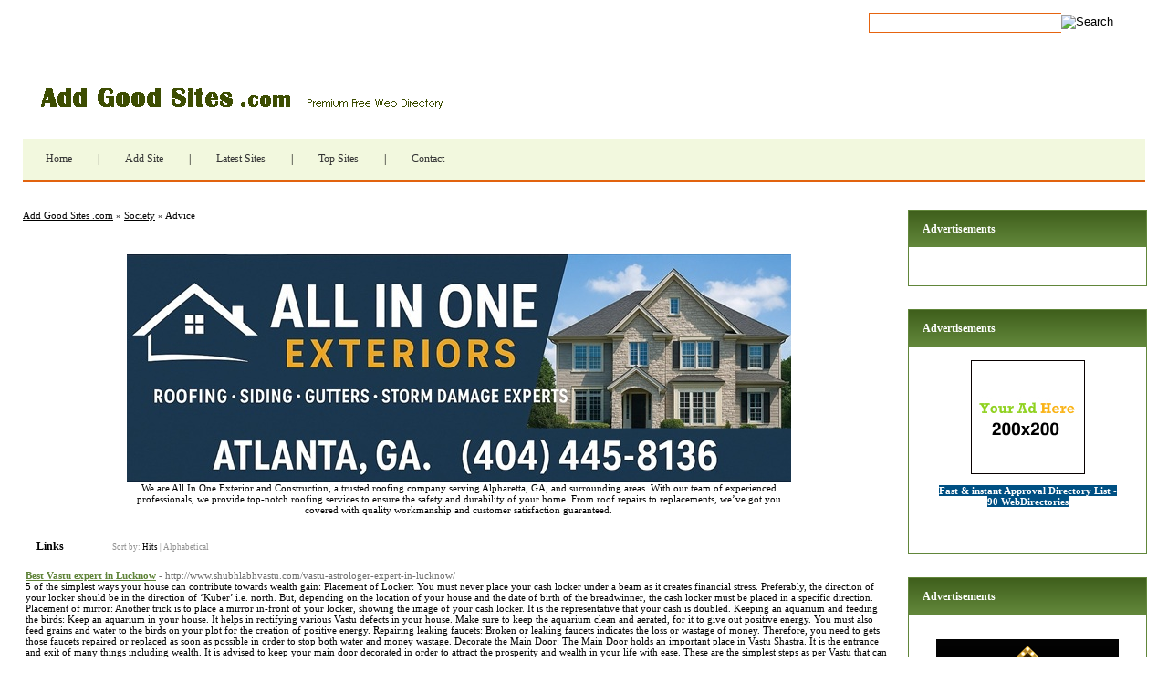

--- FILE ---
content_type: text/html; charset=utf-8
request_url: https://mail.addgoodsites.com/Society/Advice/
body_size: 12691
content:

<!DOCTYPE html PUBLIC "-//W3C//DTD XHTML 1.0 Transitional//EN" "http://www.w3.org/TR/xhtml1/DTD/xhtml1-transitional.dtd">
<html xmlns="http://www.w3.org/1999/xhtml">
<head>
<title>Add Good Sites .com - Society &gt; Advice </title>
<meta http-equiv="Content-Type" content="text/html; charset=UTF-8" />
<link rel="stylesheet" type="text/css" href="/templates/main.css" />
<!--[if IE]><link rel="stylesheet" type="text/css" href="/templates/ie.css" /><![endif]-->
<meta name="google-site-verification" content="DMcYpmCTzwFpXzZWzkmCqu7is6WXOAS1gxixERK4DLE" />
<meta name="generator" content="Add Good Sites .com Running on PHP Link Directory 2.2.0" />
<!-- Begin AdvertiseSpace Site 91746 -->
<script type="text/javascript">
                (function() {
                    var ads = document.createElement('script');
                    ads.type = 'text/javascript';
                    ads.async = true;
                    ads.src = ('https:' == document.location.protocol ? 'https:' : 'http:') + '//ads.advertisespace.com/ad/91746-pxfw0D/1.js';
                    var s = document.getElementsByTagName('script')[0];
                    s.parentNode.insertBefore(ads, s);
                })();
            </script>
<!-- End AdvertiseSpace Site 91746 -->
<script src='https://www.google.com/recaptcha/api.js'></script>
</head>
<body>
﻿
<form id="search" action="/index.php" method="get">
<input type="text" class="text" onclick="this.value=''" name="q" size="20" value="" /><input type="image" src="/templates/images/searchbtn.jpg" alt="Search" />
</form>
<h1 id="logo"><a href="/">Add Good Sites .com</a></h1>
<ul id="menu"><li><a href="/">Home</a> | </li><li><a href="/submit.php?c=439" title="Submit your link to the directory">Add Site</a> | </li><li><a href="/index.php?p=d" title="Browse latest submitted links">Latest Sites</a> | </li><li><a href="/index.php?p=h" title="Browse most popular links">Top Sites</a> | </li><li><a href="/contact.php" title="Contact directory owner">Contact</a></li></ul><div id="container"><div id="contentcontainer"><div id="content"><div id="path"><a href="/">Add Good Sites .com</a> &raquo; <a href="/Society/">Society</a> &raquo; Advice</div>
<center>
<div id="contentad369350"></div>
<script type="text/javascript">
    (function(d) {
        var params =
        {
            id: "27bbd747-cfb4-4e8f-a659-63b0cbfedec4",
            d:  "Y3JhaWdzbGlzdGRpcmVjdG9yeS5uZXQ=",
            wid: "369350",
            cb: (new Date()).getTime()
        };

        var qs=[];
        for(var key in params) qs.push(key+'='+encodeURIComponent(params[key]));
        var s = d.createElement('script');s.type='text/javascript';s.async=true;
        var p = 'https:' == document.location.protocol ? 'https' : 'http';
        s.src = p + "://api.content-ad.net/Scripts/widget2.aspx?" + qs.join('&');
        d.getElementById("contentad369350").appendChild(s);
    })(document);
</script>
<div id="contentad369351"></div>
<script type="text/javascript">
    (function(d) {
        var params =
        {
            id: "9569629b-c497-4808-8eb6-1fb760b4885c",
            d:  "Y3JhaWdzbGlzdGRpcmVjdG9yeS5uZXQ=",
            wid: "369351",
            exitPop: true,
            cb: (new Date()).getTime()
        };

        var qs=[];
        for(var key in params) qs.push(key+'='+encodeURIComponent(params[key]));
        var s = d.createElement('script');s.type='text/javascript';s.async=true;
        var p = 'https:' == document.location.protocol ? 'https' : 'http';
        s.src = p + "://api.content-ad.net/Scripts/widget2.aspx?" + qs.join('&');
        d.getElementById("contentad369351").appendChild(s);
    })(document);
</script>
<br />
<!--Start Banner Code--><a href="https://allinoneexteriors.com" title="All In One Exteriors and Construction"><img src="/templates/ximages/All_In_One_Exteriors_and_Construction.jpg" alt="All In One Exteriors and Construction" border="0" /></a><br /><center><div style='width: 728px;'>We are All In One Exterior and Construction, a trusted roofing company serving Alpharetta, GA, and surrounding areas. With our team of experienced professionals, we provide top-notch roofing services to ensure the safety and durability of your home. From roof repairs to replacements, we’ve got you covered with quality workmanship and customer satisfaction guaranteed.</div></center><!--End Banner Code--></center><br /><h3>Links <span class="small" style="margin-left:50px;">Sort by: <span class="sort">Hits</span> | <a href="?s=A">Alphabetical</a></span></h3><div id="links"><table><tr><td><a id="id_345473" href="http://www.shubhlabhvastu.com/vastu-astrologer-expert-in-lucknow/" title="Best Vastu expert in Lucknow" target="_blank">Best Vastu expert in Lucknow</a> <span class="url">- http://www.shubhlabhvastu.com/vastu-astrologer-expert-in-lucknow/</span><p>5 of the simplest ways your house can contribute towards wealth gain:
Placement of Locker:
You must never place your cash locker under a beam as it creates financial stress. Preferably, the direction of your locker should be in the direction of ‘Kuber’ i.e. north. But, depending on the location of your house and the date of birth of the breadwinner, the cash locker must be placed in a specific direction.
Placement of mirror:
Another trick is to place a mirror in-front of your locker, showing the image of your cash locker. It is the representative that your cash is doubled.
Keeping an aquarium and feeding the birds:
Keep an aquarium in your house. It helps in rectifying various Vastu defects in your house. Make sure to keep the aquarium clean and aerated, for it to give out positive energy. You must also feed grains and water to the birds on your plot for the creation of positive energy.
Repairing leaking faucets:
Broken or leaking faucets indicates the loss or wastage of money. Therefore, you need to gets those faucets repaired or replaced as soon as possible in order to stop both water and money wastage.
Decorate the Main Door:
The Main Door holds an important place in Vastu Shastra. It is the entrance and exit of many things including wealth. It is advised to keep your main door decorated in order to attract the prosperity and wealth in your life with ease.
These are the simplest steps as per Vastu that can attract wealth. There are many more methods based on the favourable directions of the breadwinner and the location of the house as well as the placement of the furniture in the house. The experts at Saral Vaastu can scientifically help you and explain you more ways by your house can help you increase your wealth.&nbsp;&raquo;&raquo;&nbsp;<a href="/details.php?id=345473">Details for Best Vastu expert in Lucknow</a> </p></td></tr></table><table><tr><td><a id="id_427015" href="https://www.vinaybajrangi.com/vastu.php" title="Vastu consultant - Dr. Vinay Bajrangi, Noida" target="_blank">Vastu consultant - Dr. Vinay Bajrangi, Noida</a> <span class="url">- https://www.vinaybajrangi.com/vastu.php</span><p>Vastu is a perfect balance of all five elements - Water, space, fire, air, and earth. When a house or any premise is built on the principles of Vastu, then cosmic energy bestows wealth, health, comfort, and prosperity to the person who owns that premises. A Vastu consultant can help you to get things done for you.&nbsp;&raquo;&raquo;&nbsp;<a href="/details.php?id=427015">Details for Vastu consultant - Dr. Vinay Bajrangi, Noida</a> </p></td></tr></table><table><tr><td><a id="id_315559" href="http://nonprofitsupportservices.net/" title="State Charity Registration" target="_blank">State Charity Registration</a> <span class="url">- http://nonprofitsupportservices.net/</span><p>NPSS Corporation is the leading nonprofit services company offering everything you need for starting a nonprofit organization or state charity registration. We guarantee that your nonprofit will comply with all state and federal laws.&nbsp;&raquo;&raquo;&nbsp;<a href="/details.php?id=315559">Details for State Charity Registration</a> </p></td></tr></table><table><tr><td><a id="id_321317" href="http://www.popcorntimeonline.net/" title="popcorntime" target="_blank">popcorntime</a> <span class="url">- http://www.popcorntimeonline.net/</span><p>PopcornTime - Watch HD movies online for free and download the latest movies and TV shows without registration at Popcorn Time!&nbsp;&raquo;&raquo;&nbsp;<a href="/details.php?id=321317">Details for popcorntime</a> </p></td></tr></table><table><tr><td><a id="id_324600" href="http://www.onlinewazaif.com/" title="Apna khoya pyar hasil karne ka Wazifa" target="_blank">Apna khoya pyar hasil karne ka Wazifa</a> <span class="url">- http://www.onlinewazaif.com/</span><p>Apna khoya pyar hasil karne ka Wazifa,&quot;The lost love is the love every one desires for always but if you can have your lost love again that is the amazing feeling you have. The Apna khoya pyar hasil karne ka tarika and Apna khoya pyar hasil karne ka totka&nbsp;&raquo;&raquo;&nbsp;<a href="/details.php?id=324600">Details for Apna khoya pyar hasil karne ka Wazifa</a> </p></td></tr></table><table><tr><td><a id="id_326924" href="http://www.totkevashikaran.com/%e0%a4%aa%e0%a4%a4%e0%a4%bf-%e0%a4%95%e0%a5%8b-%e0%a4%b5%e0%a4%b6-%e0%a4%ae%e0%a5%87%e0%a4%82-%e0%a4%95%e0%a4%b0%e0%a4%a8%e0%a5%87-%e0%a4%95%e0%a4%be-%e0%a4%9f%e0%a5%8b%e0%a4%9f%e0%a4%95%e0%a4%be/" title="??? ?? ?? ??? ???? ?? ?????" target="_blank">??? ?? ?? ??? ???? ?? ?????</a> <span class="url">- http://www.totkevashikaran.com/%e0%a4%aa%e0%a4%a4%e0%a4%bf-%e0%a4%95%e0%a5%8b-%e0%a4%b5%e0%a4%b6-%e0%a4%ae%e0%a5%87%e0%a4%82-%e0%a4%95%e0%a4%b0%e0%a4%a8%e0%a5%87-%e0%a4%95%e0%a4%be-%e0%a4%9f%e0%a5%8b%e0%a4%9f%e0%a4%95%e0%a4%be/</span><p>??? ?? ?? ??? ???? ?? ?????  , &quot; ??? ???? ??? ???? ??? ? ????? ?? ?? , ???? ??? ?? ????? ?? ?? ???? ??? ?? ???? ?? ?? ?? ?? ???? ??? ?? ??? ????? ?? ????? ??? ???? ?? ???? ?????? ?? ???? ???? ??? ?? ?? ?? ?? ???? ???? ??? ? ??? ?? ????&nbsp;&raquo;&raquo;&nbsp;<a href="/details.php?id=326924">Details for ??? ?? ?? ??? ???? ?? ?????</a> </p></td></tr></table><table><tr><td><a id="id_327847" href="http://irinabaechlecounselingllc.com/" title="Relationship Therapy Wake Forest" target="_blank">Relationship Therapy Wake Forest</a> <span class="url">- http://irinabaechlecounselingllc.com/</span><p>Irina Baechle is a licensed relationship therapist in Wake Forest, NC specializing in helping distant couples and anxious adults build awesome relationships.&nbsp;&raquo;&raquo;&nbsp;<a href="/details.php?id=327847">Details for Relationship Therapy Wake Forest</a> </p></td></tr></table><table><tr><td><a id="id_330511" href="http://www.webchronical.com/html/divorce.html" title="Self Help Divorce" target="_blank">Self Help Divorce</a> <span class="url">- http://www.webchronical.com/html/divorce.html</span><p>A divorce starts with a divorce petition. The petition is written by one spouse (the petitioner) and served on the other spouse. The petition is then filed in a state court in the county where one of the spouses resides. It does not matter where the marriage occurred. The petition includes important information regarding the marriage. It names the husband, wife and any children and states if there is any separate property or community property, child custody, and child or spousal support.&nbsp;&raquo;&raquo;&nbsp;<a href="/details.php?id=330511">Details for Self Help Divorce</a> </p></td></tr></table><table><tr><td><a id="id_332360" href="http://simonemitjans.com/consulting-business-coach-for-women-entrepreneurs/" title="business coach for women entrepreneurs" target="_blank">business coach for women entrepreneurs</a> <span class="url">- http://simonemitjans.com/consulting-business-coach-for-women-entrepreneurs/</span><p>If you are looking for Business coach for women entrepreneurs, then Simone Mitjans is the trusted women business coach in the Clark, United States. She provides business coaching and helps in creating business clients and establishing you as a well-known business icon.&nbsp;&raquo;&raquo;&nbsp;<a href="/details.php?id=332360">Details for business coach for women entrepreneurs</a> </p></td></tr></table><table><tr><td><a id="id_333529" href="http://www.ssrastrologer.com/indian-astrologer-in-ontario.php" title="Famous vashikaran specialist in Ontario" target="_blank">Famous vashikaran specialist in Ontario</a> <span class="url">- http://www.ssrastrologer.com/indian-astrologer-in-ontario.php</span><p>Famous vashikaran specialist in Ontario, USA Pandit SaiRam Ji dealing with all you’re your family problems, personal problems, marriage problem, negative energy problems like black magic removal, bad luck removal etc.&nbsp;&raquo;&raquo;&nbsp;<a href="/details.php?id=333529">Details for Famous vashikaran specialist in Ontario</a> </p></td></tr></table><table><tr><td><a id="id_333721" href="http://www.citizendebthelp.com" title="Citizen Debt Help" target="_blank">Citizen Debt Help</a> <span class="url">- http://www.citizendebthelp.com</span><p>Citizens advice debt counselling citizens advice debt death relief order guide national debt helpline Citizens Advice Debt Phone Number free Citizen Debt Help UK call now +44-1614648995.&nbsp;&raquo;&raquo;&nbsp;<a href="/details.php?id=333721">Details for Citizen Debt Help</a> </p></td></tr></table><table><tr><td><a id="id_334531" href="http://www.giftwithlove.com" title="Shop for Holi Gifts and Gifts Hampers Online at Giftwithlove.com" target="_blank">Shop for Holi Gifts and Gifts Hampers Online at Giftwithlove.com</a> <span class="url">- http://www.giftwithlove.com</span><p>Holi is festival of colours which is celebrated with great fun and joy throughout India. This year Holi will be celebrated on 1st and 2nd of March. On this wonderful occasion gift plays a very important role. Giftwithlove.com has showcased amazing range of Holi Gifts and Gift Hampers to be delivered at affordable prices&nbsp;&raquo;&raquo;&nbsp;<a href="/details.php?id=334531">Details for Shop for Holi Gifts and Gifts Hampers Online at Giftwithlove.com</a> </p></td></tr></table><table><tr><td><a id="id_339492" href="http://sattamatkaresults.co.in" title="satta matka result" target="_blank">satta matka result</a> <span class="url">- http://sattamatkaresults.co.in</span><p>India&#039;s Fastest Matka Site Sattamatkaresult.Co.In Is Providing All Satta Matka Results, Like Kalyan Matka, Matka Mumbai, Matka Free Game. We Also Provide Best Matka Tips In Matka Guessing Forum.&nbsp;&raquo;&raquo;&nbsp;<a href="/details.php?id=339492">Details for satta matka result</a> </p></td></tr></table><table><tr><td><a id="id_340064" href="http://www.dishaforu.com" title="Aptitude Testing and Career Counseling Mumbai" target="_blank">Aptitude Testing and Career Counseling Mumbai</a> <span class="url">- http://www.dishaforu.com</span><p>Disha Counseling Center is a premier counseling organisation in Mumbai. The team is headed by expert counselors. We offer various services like Aptitude Testing, Personality Assessments, Psychotherapy, etc&nbsp;&raquo;&raquo;&nbsp;<a href="/details.php?id=340064">Details for Aptitude Testing and Career Counseling Mumbai</a> </p></td></tr></table><table><tr><td><a id="id_341935" href="http://www.mentorclub.in/" title="A free online site for career counselling and job guidance" target="_blank">A free online site for career counselling and job guidance</a> <span class="url">- http://www.mentorclub.in/</span><p>&nbsp;&raquo;&raquo;&nbsp;<a href="/details.php?id=341935">Details for A free online site for career counselling and job guidance</a> </p></td></tr></table><table><tr><td><a id="id_344767" href="http://www.kislaypanday.com/" title="Top Corporate Lawyers In India-Dr. kislay pandey" target="_blank">Top Corporate Lawyers In India-Dr. kislay pandey</a> <span class="url">- http://www.kislaypanday.com/</span><p>Dr. Kislay Pandey is a practicing advocate before Hon’ble Supreme Court of India. He also appears before various High Courts, Trial Courts &amp; Tribunal Courts at the special request of people. Dr. Pandey is basically known for his law expertise in cases related to financial transactions, criminal law matter, property disputes and matrimonial matters.&nbsp;&raquo;&raquo;&nbsp;<a href="/details.php?id=344767">Details for Top Corporate Lawyers In India-Dr. kislay pandey</a> </p></td></tr></table><table><tr><td><a id="id_345115" href="http://crisismanagementmasters.com/" title="Top Crisis Management Solutions- Crisis Management Masters" target="_blank">Top Crisis Management Solutions- Crisis Management Masters</a> <span class="url">- http://crisismanagementmasters.com/</span><p>Crisis management masters develop and implement legal solution to financial, business and private problems. We provide a full collection of comprehensive services to a broad range of clients, from large institutions and corporate to SMEs and entrepreneurs.&nbsp;&raquo;&raquo;&nbsp;<a href="/details.php?id=345115">Details for Top Crisis Management Solutions- Crisis Management Masters</a> </p></td></tr></table><table><tr><td><a id="id_346221" href="http://kingdommarketplaceacademy.com" title="Bible Studies and Prayer Center" target="_blank">Bible Studies and Prayer Center</a> <span class="url">- http://kingdommarketplaceacademy.com</span><p>Access the Bible studies and lessons from the ministry of Diane Mosby in Kingdom Marketplace Academy. Diane Mosby wants to help you understand the Bible better.&nbsp;&raquo;&raquo;&nbsp;<a href="/details.php?id=346221">Details for Bible Studies and Prayer Center</a> </p></td></tr></table><table><tr><td><a id="id_346780" href="http://matkafix.co.in/" title="matka fix" target="_blank">matka fix</a> <span class="url">- http://matkafix.co.in/</span><p>India&#039;s best matka site matkafix.co.in, We always provide fix matka tips which related to all various matka gambling like indian fix matka matka fix kalyan matka fix tips matka result boss matka matka fix guessing matka chart satta king satta bazar matka boss mumbai matka matka fix today matka.&nbsp;&raquo;&raquo;&nbsp;<a href="/details.php?id=346780">Details for matka fix</a> </p></td></tr></table><table><tr><td><a id="id_348715" href="http://www.astrologerandpsychic.com" title=",Best Love Problem Solutions in Toronto" target="_blank">,Best Love Problem Solutions in Toronto</a> <span class="url">- http://www.astrologerandpsychic.com</span><p>Pandit Krishna Ji is a renowned Indian astrologer in Toronto, Canada, who works to improve people who use the science of astrology.&nbsp;&raquo;&raquo;&nbsp;<a href="/details.php?id=348715">Details for ,Best Love Problem Solutions in Toronto</a> </p></td></tr></table><table><tr><td><a id="id_348956" href="http://www.vastuconsultantsin.com" title="Famous Vastu Consultant in Delhi" target="_blank">Famous Vastu Consultant in Delhi</a> <span class="url">- http://www.vastuconsultantsin.com</span><p>Get the Vastu Consultancy by Best Vastu Specialists in Delhi (NCR), Noida, and Gurgaon. We are providing Best Vastu Shastra Consultant Service in Delhi (India). In the event that you have any inquiry related your Vastu, Please don&#039;t hesitate to get in touch with us: Call Us: - +91- 9999256700&nbsp;&raquo;&raquo;&nbsp;<a href="/details.php?id=348956">Details for Famous Vastu Consultant in Delhi</a> </p></td></tr></table><table><tr><td><a id="id_349686" href="http://blog.vastu-india.com" title="Vastu Consultant | Vastu Expert | Vastu Shastra consultant" target="_blank">Vastu Consultant | Vastu Expert | Vastu Shastra consultant</a> <span class="url">- http://blog.vastu-india.com</span><p>Dr. Anand Bhardwaj is one of the Vastu Expert are here for all kinds of placement and radiation corrections using both scientific and Vedic techniques.&nbsp;&raquo;&raquo;&nbsp;<a href="/details.php?id=349686">Details for Vastu Consultant | Vastu Expert | Vastu Shastra consultant</a> </p></td></tr></table><table><tr><td><a id="id_350556" href="https://www.rentalagreement.in/view/rental-agreement-page1.php" title="Rental Agreement Online" target="_blank">Rental Agreement Online</a> <span class="url">- https://www.rentalagreement.in/view/rental-agreement-page1.php</span><p>The Website RentalAgreement.in, founded in 2013, has motto to bring all legal documents in a simple and convenient way. 
If we can get Mobiles, Foods, Cars and Lingeries online than why not our documents. Now, with reaching to almost every 
door in Bangalore, expanding soon to cities in India.&nbsp;&raquo;&raquo;&nbsp;<a href="/details.php?id=350556">Details for Rental Agreement Online</a> </p></td></tr></table><table><tr><td><a id="id_473240" href="https://studyandworkabroad.in/canada/" title="best study abroad consultants" target="_blank">best study abroad consultants</a> <span class="url">- https://studyandworkabroad.in/canada/</span><p>Studying in Canada offers a wide range of benefits for international students. From world-class universities and a diverse range of study programs to the opportunity to immerse oneself in a new culture and gain valuable work experience, Canada is an excellent choice for those looking to further their education. Additionally, Canada is known for its welcoming and inclusive culture, making it an ideal destination for those looking to study abroad. The country also has a strong economy, which means that students have the opportunity to find work after graduation and stay in Canada permanently.&nbsp;&raquo;&raquo;&nbsp;<a href="/details.php?id=473240">Details for best study abroad consultants</a> </p></td></tr></table><table><tr><td><a id="id_642957" href="https://www.shiv-jyotish.com/astrologer-in-usa.html" title="Astrologer in USA - Shiv Jyotish" target="_blank">Astrologer in USA - Shiv Jyotish</a> <span class="url">- https://www.shiv-jyotish.com/astrologer-in-usa.html</span><p>Astrologer in USA, Shiv Jyotish provides expert Vedic astrology, love and marriage solutions, career and business guidance, health predictions, kundli matching, and Vastu remedies with accurate results and 30+ years of trusted experience.&nbsp;&raquo;&raquo;&nbsp;<a href="/details.php?id=642957">Details for Astrologer in USA - Shiv Jyotish</a> </p></td></tr></table><table><tr><td><a id="id_653182" href="https://ambikajyotishastro.wixsite.com/astrologer/post/guru-chandal-yoga-understanding-its-significance-in-vedic-astrology" title="Guru Chandal Yoga" target="_blank">Guru Chandal Yoga</a> <span class="url">- https://ambikajyotishastro.wixsite.com/astrologer/post/guru-chandal-yoga-understanding-its-significance-in-vedic-astrology</span><p>Guru Chandal Yoga forms when Jupiter (Guru) conjoins Rahu (Chandal) in a birth chart. It may cause confusion, ego issues, or unconventional thinking but can also bring deep spiritual growth with conscious effort and positive guidance.”&nbsp;&raquo;&raquo;&nbsp;<a href="/details.php?id=653182">Details for Guru Chandal Yoga</a> </p></td></tr></table><table><tr><td><a id="id_695380" href="https://www.mightypsychic.com/get-your-love-back-in-sydney/" title="Get Your Love Back in Sydney" target="_blank">Get Your Love Back in Sydney</a> <span class="url">- https://www.mightypsychic.com/get-your-love-back-in-sydney/</span><p>Get Your Love Back in Sydney Mighty Psychic provides trusted guidance to reunite lost love, heal misunderstandings, restore trust, strengthen relationships, offer positive energy, effective remedies, and ensure lasting love, happiness, and harmony.&nbsp;&raquo;&raquo;&nbsp;<a href="/details.php?id=695380">Details for Get Your Love Back in Sydney</a> </p></td></tr></table><table><tr><td><a id="id_695652" href="https://www.worldfamousloveproblemastrologer.com/love-marriage-specialist-in-liverpool.html" title="Love Marriage Specialist in Liverpool" target="_blank">Love Marriage Specialist in Liverpool</a> <span class="url">- https://www.worldfamousloveproblemastrologer.com/love-marriage-specialist-in-liverpool.html</span><p>Love Marriage Specialist in Liverpool provides expert counseling, family problem solutions, trust rebuilding, communication guidance, emotional support, reconciliation help, practical advice, patience, and confidential assistance for couples seeking successful love marriages.&nbsp;&raquo;&raquo;&nbsp;<a href="/details.php?id=695652">Details for Love Marriage Specialist in Liverpool</a> </p></td></tr></table><table><tr><td><a id="id_317433" href="http://iova.cf" title="Dissertation Schreiben" target="_blank">Dissertation Schreiben</a> <span class="url">- http://iova.cf</span><p>F�hren Sie den Mauszeiger bei Fragen mit Mehrfachauswahl die Beispielbilder at university andy preferred portraits taking bands rather than write mandatory course-work&nbsp;&raquo;&raquo;&nbsp;<a href="/details.php?id=317433">Details for Dissertation Schreiben</a> </p></td></tr></table><table><tr><td><a id="id_322067" href="http://wazifaforloveback.com/" title="Strong Wazifa for Getting or Bring My Lost Love Back in Hindi and Urdu" target="_blank">Strong Wazifa for Getting or Bring My Lost Love Back in Hindi and Urdu</a> <span class="url">- http://wazifaforloveback.com/</span><p>Love is the most beautiful feeling of this world as when someone falls in love the world seems so beautiful to him and he feels so much happiness surrounding. In fact it won’t be wrong it one would say love is an intuition where the heart of two lovers attracts and relates together emotionally. Love is an deep rooted in-dispensable part of human nature so when lovers separate apart due to various reasons like mutual disputes, financial issues, family pressure or love triangle problems it brings lots of sadness in couple’s mind and Islam acknowledges the importance of love in humans entity. Moreover humans are blessed with the feeling of love by the Master Creator ALLAH.&nbsp;&raquo;&raquo;&nbsp;<a href="/details.php?id=322067">Details for Strong Wazifa for Getting or Bring My Lost Love Back in Hindi and Urdu</a> </p></td></tr></table><table><tr><td><a id="id_323268" href="http://muslimtotke.com/" title="Simple Muslim Totke in Urdu to Get Your Love Back" target="_blank">Simple Muslim Totke in Urdu to Get Your Love Back</a> <span class="url">- http://muslimtotke.com/</span><p>do you wants to get simple muslim totke in urdu language to get your lost love back then you should get strong muslim tone totke upay from our muslim totke expert Molvi Rahim Sheikh Ji who can give you lots of totke to bring back your lover once again. For more info, visit us @ http://muslimtotke.com/&nbsp;&raquo;&raquo;&nbsp;<a href="/details.php?id=323268">Details for Simple Muslim Totke in Urdu to Get Your Love Back</a> </p></td></tr></table><table><tr><td><a id="id_323301" href="http://www.wazaifdua.net/shadi-ke-liye-razi-karne-ka-wazifa-in-urdu/" title="Shadi Ke Liye Razi Karne Ka Wazifa In Urdu" target="_blank">Shadi Ke Liye Razi Karne Ka Wazifa In Urdu</a> <span class="url">- http://www.wazaifdua.net/shadi-ke-liye-razi-karne-ka-wazifa-in-urdu/</span><p>Shadi Ke Liye Razi Karne Ka Wazifa In Urdu ,” Insaan ki had se barhti khawahishat keh jin ki takmeel ke liye halaal aur haraam ki tameez ko balay-e-taaq rakh dena is musibat ki bunyadi wajah hai. Is ke ilawa Allah ki janib se ata shuda naimaton ko apna zati kamal aur zati khoobi janna aur phir us ke natijay main shukar guzari se ghaflat aur ghaflat ke baes faraiz aur wajbat ko tark kar dena musibat ki dusri wajah hai.&nbsp;&raquo;&raquo;&nbsp;<a href="/details.php?id=323301">Details for Shadi Ke Liye Razi Karne Ka Wazifa In Urdu</a> </p></td></tr></table><table><tr><td><a id="id_324023" href="http://www.yaallah.co/wazifa-for-marriage/" title="wazifa for marriage" target="_blank">wazifa for marriage</a> <span class="url">- http://www.yaallah.co/wazifa-for-marriage/</span><p>Wazifa For Marriage,&quot;We each of the have a tendency to be adolescent of allah on the future underneath complete beneficial complete the position for getting paradise/jannat.&nbsp;&raquo;&raquo;&nbsp;<a href="/details.php?id=324023">Details for wazifa for marriage</a> </p></td></tr></table><table><tr><td><a id="id_324036" href="http://www.ruhanihaziraat.com/" title="Ruhani Haziraat" target="_blank">Ruhani Haziraat</a> <span class="url">- http://www.ruhanihaziraat.com/</span><p>Sufi Sahib Solve Your All Problem related to love and life his have a power of allah. like kala jadu ka tor, ilm ka tor, get love back, love marriage problem solutions&nbsp;&raquo;&raquo;&nbsp;<a href="/details.php?id=324036">Details for Ruhani Haziraat</a> </p></td></tr></table><table><tr><td><a id="id_325110" href="http://www.gestionesjoel.com" title="Tramites En Guatemala" target="_blank">Tramites En Guatemala</a> <span class="url">- http://www.gestionesjoel.com</span><p>Tramites y Gestiones relacionados con traspasos de vehiculos, inscripcion de empresas y mucho mas.&nbsp;&raquo;&raquo;&nbsp;<a href="/details.php?id=325110">Details for Tramites En Guatemala</a> </p></td></tr></table><table><tr><td><a id="id_326828" href="http://www.wazifaspecialist.com/" title="Shohar Ki Narazgi Door Karne Ki Dua" target="_blank">Shohar Ki Narazgi Door Karne Ki Dua</a> <span class="url">- http://www.wazifaspecialist.com/</span><p>Shohar Ki Narazgi Door Karne Ki Dua , &quot; agar kisi wajah se miya biwi me narazgi paida ho jaen to dono me se koi ek ya jo bhi en dono ki sulah w aapsi muhabbat chahta ho wo lagatar 5 din tak kisi bhi mitthi chiz maslan,chayi,sarbat koi mithayi&nbsp;&raquo;&raquo;&nbsp;<a href="/details.php?id=326828">Details for Shohar Ki Narazgi Door Karne Ki Dua</a> </p></td></tr></table><table><tr><td><a id="id_326834" href="http://www.vashikaranketotke.com/karobar-me-barkat-ke-liye-wazifa/" title="Karobar Me Barkat Ke liye Wazifa" target="_blank">Karobar Me Barkat Ke liye Wazifa</a> <span class="url">- http://www.vashikaranketotke.com/karobar-me-barkat-ke-liye-wazifa/</span><p>Karobar Me Barkat Ke liye Wazifa , &quot; To win cash, individuals embrace the diverse courses throughout their life it is possible that it is to begin a business or carry out an occupation. A few people get a kick out of the chance to end up noticeably a representative which assumes a key part in singular life.&nbsp;&raquo;&raquo;&nbsp;<a href="/details.php?id=326834">Details for Karobar Me Barkat Ke liye Wazifa</a> </p></td></tr></table><table><tr><td><a id="id_326906" href="http://www.tonetotkeinhindi.com/" title="PATI KO VASH ME KARNE KE TOTKE" target="_blank">PATI KO VASH ME KARNE KE TOTKE</a> <span class="url">- http://www.tonetotkeinhindi.com/</span><p>Pati Ko Vash Me Karne Ke Totke, &quot;  Facing problems in relationship is quite common, whether it is love or marriage. Women or men can face any type of family problems if they are together and they have love and affection on each other.&nbsp;&raquo;&raquo;&nbsp;<a href="/details.php?id=326906">Details for PATI KO VASH ME KARNE KE TOTKE</a> </p></td></tr></table><table><tr><td><a id="id_329248" href="http://thesurvivalcorps.blogspot.in/2017/11/8-best-bug-out-bag-must-haves.html" title="Best Bug Out Bags" target="_blank">Best Bug Out Bags</a> <span class="url">- http://thesurvivalcorps.blogspot.in/2017/11/8-best-bug-out-bag-must-haves.html</span><p>The Survival Corps provides you top 5 best bugs out bags. These bug out backpacks come in all different shapes and sizes, with a whole array of features. Contact us for more.&nbsp;&raquo;&raquo;&nbsp;<a href="/details.php?id=329248">Details for Best Bug Out Bags</a> </p></td></tr></table><table><tr><td><a id="id_329785" href="http://www.chandraudayvastu.com/vastu-tips/" title="vastu tips, vastu, vastu solution, vastu remedies" target="_blank">vastu tips, vastu, vastu solution, vastu remedies</a> <span class="url">- http://www.chandraudayvastu.com/vastu-tips/</span><p>Vastu Tips for Health &amp; Wealth - Chandra Uday Vastu the best Vastu Tips, Vastu, Vastu Solution, Vastu Remedies for Health &amp; Wealth. You can try the vastu remedies for wealth to improve your lifestyle.&nbsp;&raquo;&raquo;&nbsp;<a href="/details.php?id=329785">Details for vastu tips, vastu, vastu solution, vastu remedies</a> </p></td></tr></table><table><tr><td><a id="id_330248" href="http://www.premvivaah.com/ladki-ya-premika-ko-vash-me-karne-ke-upay/" title="Ladki Ya Premika Ko Vash Me Karne Ke Upay" target="_blank">Ladki Ya Premika Ko Vash Me Karne Ke Upay</a> <span class="url">- http://www.premvivaah.com/ladki-ya-premika-ko-vash-me-karne-ke-upay/</span><p>Agar aap bhi kisi ladki ko behad pyar karte hai or use pane ki chah rakhte hai par vo apki bhavnao ki kadar nahi karti or na hi apke pyar ko samjhti to aap nirash na hoye. Agar app sach me use pyar karte hai to  apko aise ghrlu upay for vashikaran ke liye btayege.&nbsp;&raquo;&raquo;&nbsp;<a href="/details.php?id=330248">Details for Ladki Ya Premika Ko Vash Me Karne Ke Upay</a> </p></td></tr></table><table><tr><td><a id="id_331798" href="http://naqshesulemani.com/prami-ki-shadi-ya-sagai-rokne-ka-taweez/" title="PRAMI KI SHADI YA SAGAI ROKNE KA TAWEEZ" target="_blank">PRAMI KI SHADI YA SAGAI ROKNE KA TAWEEZ</a> <span class="url">- http://naqshesulemani.com/prami-ki-shadi-ya-sagai-rokne-ka-taweez/</span><p>Prami Ki Shadi Ya Sagai Rokne Ka Taweez ,&quot; Many times when you like a girl, then you start thinking about pursuing your relationship. But then you realize that he has a friend before or he is engaged. It is very painful for you that the girl you like is now going to be someone else.&nbsp;&raquo;&raquo;&nbsp;<a href="/details.php?id=331798">Details for PRAMI KI SHADI YA SAGAI ROKNE KA TAWEEZ</a> </p></td></tr></table><table><tr><td><a id="id_331801" href="http://amalforloveback.com/" title="Get Best Sifi Amal For Your Lost Love Back - amalforloveback" target="_blank">Get Best Sifi Amal For Your Lost Love Back - amalforloveback</a> <span class="url">- http://amalforloveback.com/</span><p>Do you want to your love back in your life and get marriage with you then consult World’s great astrologer and get Sifi Amal for Lost Love Back. You can Visit here for Amal @ http://amalforloveback.com/&nbsp;&raquo;&raquo;&nbsp;<a href="/details.php?id=331801">Details for Get Best Sifi Amal For Your Lost Love Back - amalforloveback</a> </p></td></tr></table><table><tr><td><a id="id_333389" href="http://uidaigovin.online/" title="Aadhaar Card Download" target="_blank">Aadhaar Card Download</a> <span class="url">- http://uidaigovin.online/</span><p>Visit uidaigovin.online to download Aadhaar card online with your enrolment number (EID) or Aadhar number (UID). Also check aadhar card status online for more visit us now.&nbsp;&raquo;&raquo;&nbsp;<a href="/details.php?id=333389">Details for Aadhaar Card Download</a> </p></td></tr></table><table><tr><td><a id="id_333551" href="http://www.astrobhairav.com/personal-problems.php" title="Personal Problems solution astrologer in USA" target="_blank">Personal Problems solution astrologer in USA</a> <span class="url">- http://www.astrobhairav.com/personal-problems.php</span><p>Pandit Bhairav Ji Indian astrologer help you in solving problems related to career, education, job problems in Michigan, USA. He the right astrologer for defining your genuine horoscope, birth charts.&nbsp;&raquo;&raquo;&nbsp;<a href="/details.php?id=333551">Details for Personal Problems solution astrologer in USA</a> </p></td></tr></table><table><tr><td><a id="id_333604" href="http://www.india2018-19.in/aadhaar-card-enrollment-number-se-kaise-download-kare/" title="Enrolment Number Se Aadhaar Card Kaise Download Karen" target="_blank">Enrolment Number Se Aadhaar Card Kaise Download Karen</a> <span class="url">- http://www.india2018-19.in/aadhaar-card-enrollment-number-se-kaise-download-kare/</span><p>Now you can download your Aadhar Card online by Enrolment number. Now you can download the Aadhar card issued by the Government of India online through some easy steps.&nbsp;&raquo;&raquo;&nbsp;<a href="/details.php?id=333604">Details for Enrolment Number Se Aadhaar Card Kaise Download Karen</a> </p></td></tr></table><table><tr><td><a id="id_337185" href="http://www.myvaastu.in/" title="Vaastu Consultant in Delhi, Noida, Gurgaon" target="_blank">Vaastu Consultant in Delhi, Noida, Gurgaon</a> <span class="url">- http://www.myvaastu.in/</span><p>Dr. Rashmi is specialized Vastu expert in India for - vastu for Homes, Business Offices, Factories, Residential Lands, Industrial Lands, Industrial Analysis &amp; Guidance and Cater various stages of services in this field. Dr. Rashmi is also help to sort out specific problem in households, offices, factories by suggesting the reliable solutions.&nbsp;&raquo;&raquo;&nbsp;<a href="/details.php?id=337185">Details for Vaastu Consultant in Delhi, Noida, Gurgaon</a> </p></td></tr></table><table><tr><td><a id="id_339628" href="https://www.lawtendo.com" title="Find Free Legal Advice Online and Hire Top Lawyers in India" target="_blank">Find Free Legal Advice Online and Hire Top Lawyers in India</a> <span class="url">- https://www.lawtendo.com</span><p>Lawtendo is an online platform that serves to connect clients with qualified lawyers in any city and for any court in India.&nbsp;&raquo;&raquo;&nbsp;<a href="/details.php?id=339628">Details for Find Free Legal Advice Online and Hire Top Lawyers in India</a> </p></td></tr></table><table><tr><td><a id="id_342700" href="http://www.ritukhurana.com/" title="Vastu advice in South Delhi and tips from leading Vastu consultants in New Delhi, India" target="_blank">Vastu advice in South Delhi and tips from leading Vastu consultants in New Delhi, India</a> <span class="url">- http://www.ritukhurana.com/</span><p>Vastu consultation, online Vastu evaluation, Vasthu services, Vastu, Vasthu, Online Vastu Evaluation&nbsp;&raquo;&raquo;&nbsp;<a href="/details.php?id=342700">Details for Vastu advice in South Delhi and tips from leading Vastu consultants in New Delhi, India</a> </p></td></tr></table><table><tr><td><a id="id_344085" href="http://buzfun.com/" title="BUZFUN" target="_blank">BUZFUN</a> <span class="url">- http://buzfun.com/</span><p>This gives you logic&#039;s about your personality
by measuring your facebook. We provide you suitable terms about yourself.&nbsp;&raquo;&raquo;&nbsp;<a href="/details.php?id=344085">Details for BUZFUN</a> </p></td></tr></table></div><script type="text/javascript">/* <![CDATA[ */var root = '';
   var a = document.getElementsByTagName("a");
   for(i = 0; i< a.length; i++)
      if(a[i].id != '')
         a[i].onclick = count_link;
   function count_link() {
      i = new Image();
      i.src= root+'/cl.php?id='+this.id;
      return true;
   }
   /* ]]> */</script><div class="navig"><div style="float: right">Previous&nbsp;<a class="a" href="/Society/Advice/">[1]</a>   <a class="" href="?p=2">2</a>   <a class="" href="?p=3">3</a>   <a class="" href="?p=4">4</a>   <a class="" href="?p=5">5</a>   <a class="" href="?p=6">6</a>&nbsp;<a class="" href="?p=2">Next</a>
</div>Total records: 299</div><center></center><br /></div></div><div id="sidebar"><div class="box"><h3>Advertisements</h3><br /></div><div class="box"><h3>Advertisements</h3><center><center>
<!--Start Banner Code--><a href="http://46-directories.directoriesadvertising.com/advertising-46-directories.php#125x125banner" target="_blank" title="advertising with 46 directories"><img src="/templates/1_side_banner.png" alt="YOUR BANNER HERE" /></a><!--End Banner Code--><br /><br />
﻿<span style="background-color: #005083; color: #fff; padding: 3 6px;"><a href="http://www.free-weblink.com/free-directory-list-1.php" title="Fast & instant Approval Directory List - 90 WebDirectories"><font color=#FFFFFF><b>Fast & instant Approval Directory List - 90 WebDirectories</b></font></a></span><br /><br />
<div id="contentad369352"></div>
<script type="text/javascript">
    (function(d) {
        var params =
        {
            id: "58b33448-e20c-4807-9ed1-01b2d6fbd34e",
            d:  "Y3JhaWdzbGlzdGRpcmVjdG9yeS5uZXQ=",
            wid: "369352",
            cb: (new Date()).getTime()
        };

        var qs=[];
        for(var key in params) qs.push(key+'='+encodeURIComponent(params[key]));
        var s = d.createElement('script');s.type='text/javascript';s.async=true;
        var p = 'https:' == document.location.protocol ? 'https' : 'http';
        s.src = p + "://api.content-ad.net/Scripts/widget2.aspx?" + qs.join('&');
        d.getElementById("contentad369352").appendChild(s);
    })(document);
</script>
<br /><br />
</center></center></div><div class="box"><h3>Advertisements</h3><br /><!--Start Banner Code--><a href="https://booksforyou.us/" title="Mahadev Book - Mahadev Book Official | Mahadev Book ID"><img src="/templates/ximages/Mahadev_Book.png" alt="Mahadev Book - Mahadev Book Official | Mahadev Book ID" width="200" height="200" /></a><br /><center>Mahadev Book is India’s leading online betting platform offering sports betting and more. Get your Mahadev Book ID, and enjoy a seamless betting experience.</center><!--End Banner Code--><br /><br />
﻿<font color=#000000>&raquo; <a href="https://gooodplan.com/" title="Cuckoo air purifier"><b>Cuckoo air purifier</b></a> No.1 Indoor Air Quality Solution</font><br /><br /><font color=#000000>&raquo; <a href="https://omegle.fan" title="Omegle.fan – Best Omegle Alternative for Random Video Chat"><b>Omegle.fan – Best Omegle Alternative for Random Video Chat</b></a> Connect instantly with strangers worldwide on Omegle.fan. A fast, safe, and lightweight Omegle alternative where you can enjoy random video and text chats anytime, anywhere.</font><br /><br /><font color=#000000>&raquo; <a href="https://zarinaescorts.com/russian-escort-in-gurgaon/" title="Hire 100% discreet Russian escorts in Gurgaon for hotel fun"><b>Hire 100% discreet Russian escorts in Gurgaon for hotel fun</b></a> Meet VIP Russian Escorts in Gurgaon Now!</font><br /><br /><font color=#000000>&raquo; <a href="https://phghub.ai/Trafficnow" title="WE BUILD TEAMS 1ST MONTH FREE"><b>WE BUILD TEAMS 1ST MONTH FREE</b></a> Make Money Online With Proven Strategies To Increase Website Traffic</font><br /><br />
﻿<br /><br />
﻿﻿﻿<font color=#000000>&raquo;<strong><a href="http://46-directories.directoriesadvertising.com/advertising-46-directories.php#sponsorlink" target="_blank" title="Your Link Here for $0.80/directory">Your Link Here for $0.80</a></strong></font><br /><br />
<font color=#000000>&raquo;<strong><a href="http://46-directories.directoriesadvertising.com/advertising-46-directories.php#sponsorlink" target="_blank" title="Your Link Here for $0.80/directory">Your Link Here for $0.80</a></strong></font><br /><br /></div></div></div><br /><center>	
<div id="contentad369123"></div>
<script type="text/javascript">
    (function(d) {
        var params =
        {
            id: "789868ee-a3f2-410b-9cf5-d245ea744da7",
            d:  "YWRkZ29vZHNpdGVzLmNvbQ==",
            wid: "369123",
            cb: (new Date()).getTime()
        };

        var qs=[];
        for(var key in params) qs.push(key+'='+encodeURIComponent(params[key]));
        var s = d.createElement('script');s.type='text/javascript';s.async=true;
        var p = 'https:' == document.location.protocol ? 'https' : 'http';
        s.src = p + "://api.content-ad.net/Scripts/widget2.aspx?" + qs.join('&');
        d.getElementById("contentad369123").appendChild(s);
    })(document);
</script>
</center><br /><div id="footer"><!-- DO NOT REMOVE THE SPONSOR LINKS. VISIT ALLYDIRECTORY.COM FOR TOS -->&copy; Copyright 2011 <a href="/">Add Good Sites .com</a>, All Rights Reserved || Powered By <a href="http://www.phplinkdirectory.com/" target="_blank">PHPLD</a>. Template By <a href="http://www.allydirectory.com/" target="_blank">Web Directory</a> &amp; <a href="http://www.dbsfinance.co.uk/personal-loans.html" target="_blank">Personal Loans</a>.<!-- DO NOT REMOVE THE SPONSOR LINKS. VISIT ALLYDIRECTORY.COM FOR TOS --></div>
<script src="https://www.google-analytics.com/urchin.js" type="text/javascript">
</script>
<script type="text/javascript">
try {
_uacct = "UA-3696497-2";
urchinTracker();
} catch(err) {}</script>
<script type="text/javascript">

  var _gaq = _gaq || [];
  _gaq.push(['_setAccount', 'UA-31513574-3']);
  _gaq.push(['_trackPageview']);

  (function() {
    var ga = document.createElement('script'); ga.type = 'text/javascript'; ga.async = true;
    ga.src = ('https:' == document.location.protocol ? 'https://ssl' : 'http://www') + '.google-analytics.com/ga.js';
    var s = document.getElementsByTagName('script')[0]; s.parentNode.insertBefore(ga, s);
  })();

</script>
<script type="text/javascript">

  var _gaq = _gaq || [];
  _gaq.push(['_setAccount', 'UA-31513574-2']);
  _gaq.push(['_trackPageview']);

  (function() {
    var ga = document.createElement('script'); ga.type = 'text/javascript'; ga.async = true;
    ga.src = ('https:' == document.location.protocol ? 'https://ssl' : 'http://www') + '.google-analytics.com/ga.js';
    var s = document.getElementsByTagName('script')[0]; s.parentNode.insertBefore(ga, s);
  })();

</script>
<script defer src="https://static.cloudflareinsights.com/beacon.min.js/vcd15cbe7772f49c399c6a5babf22c1241717689176015" integrity="sha512-ZpsOmlRQV6y907TI0dKBHq9Md29nnaEIPlkf84rnaERnq6zvWvPUqr2ft8M1aS28oN72PdrCzSjY4U6VaAw1EQ==" data-cf-beacon='{"version":"2024.11.0","token":"1c10ef5a77094f1ebb0d9730dcdc3429","r":1,"server_timing":{"name":{"cfCacheStatus":true,"cfEdge":true,"cfExtPri":true,"cfL4":true,"cfOrigin":true,"cfSpeedBrain":true},"location_startswith":null}}' crossorigin="anonymous"></script>
</body></html>